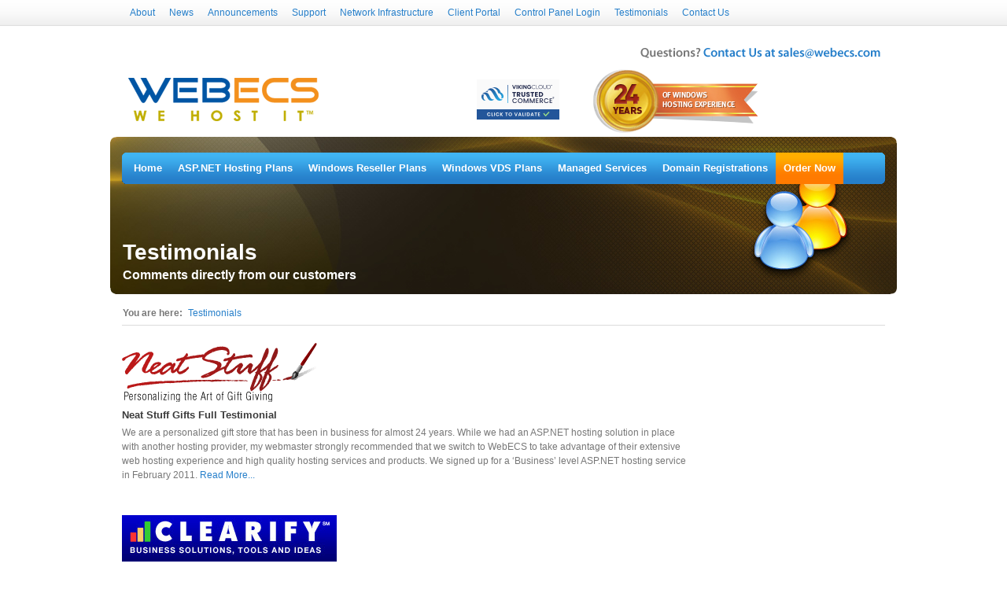

--- FILE ---
content_type: text/html; charset=utf-8
request_url: https://webecs.com/(X(1)S(nbfwvl55byn0xyn3xhqwsrby))/webecs-windows-hosting-testimonials.aspx
body_size: 10992
content:


<!DOCTYPE html PUBLIC "-//W3C//DTD XHTML 1.0 Transitional//EN" "http://www.w3.org/TR/xhtml1/DTD/xhtml1-transitional.dtd">
<html xmlns="http://www.w3.org/1999/xhtml">
<head><meta name="distribution" content="global" /><meta name="revisit-after" content="5 days" /><meta name="classification" content="professional web hosting" /><meta name="author" content="webecs.com" /><meta name="copyright" content="Copyright 2011, webecs.com" /><meta http-equiv="Content-Type" content="text/html; charset=utf-8" />
	<style media="all" type="text/css">@import "css/all.css";</style>
	<!--[if lt IE 7]><link rel="stylesheet" type="text/css" href="css/ie6.css" media="screen" /><![endif]-->
	
<script type="text/javascript">

    var _gaq = _gaq || [];
    _gaq.push(['_setAccount', 'UA-7069306-1']);
    _gaq.push(['_trackPageview']);

    (function() {
        var ga = document.createElement('script'); ga.type = 'text/javascript'; ga.async = true;
        ga.src = ('https:' == document.location.protocol ? 'https://ssl' : 'http://www') + '.google-analytics.com/ga.js';
        var s = document.getElementsByTagName('script')[0]; s.parentNode.insertBefore(ga, s);
    })();

</script>
	
<meta name="keywords" content="Windows hosting testimonials, Windows hosting testimonial" /><meta name="description" content="Read reviews from ecstatic Windows hosting customers on the best Windows hosting services provider WebECS." /><meta name="robots" content="index,follow" /><meta name="graphic_header" /><title>
	Read reviews from ecstatic Windows hosting customers on the best Windows hosting services provider WebECS
</title></head>
<body>




	<div id="main">
	    
<div id="header">
	<ul>
		<li><a href="./about.aspx" title="About">About</a></li>
		<li><a href="http://support.webecs.com/News/root.aspx" title="News">News</a></li>
        <li><a href="./client/announcements.php" title="Announcements">Announcements</a></li>
		<li><a href="https://netdots.atlassian.net/servicedesk/customer/portal/12" title="Support">Support</a></li>
        <!-- <li><a href="http://support.webecs.com/KB/c1/root.aspx" title="Knowledge Base">Knowledge Base</a></li> -->
		<!--<li><a href="http://support.webecs.com/Main/frmNewTicket.aspx" title="Support">Support</a></li> -->
		<!--<li><a href="./referral.aspx" title="Referrals">Referrals</a></li>-->
		<li><a href="./networkinfra.aspx" title="Network Infrastructure">Network Infrastructure</a></li>
		
		<li><a href="./client/clientarea.php" title="Client Portal">Client Portal</a></li>
		<li><a href="./cplogin.aspx" title="Control Panel Login">Control Panel Login</a></li>
		<li><a href="./webecs-windows-hosting-testimonials.aspx" title="Customer Testimonials">Testimonials</a></li>
		<li><a href="./contactus.aspx" title="Contact Us">Contact Us</a></li>
	</ul>
   
   

   <div style="text-align:right;">
        <a href="./contactus.aspx" title="Questions? Contact Us at sales@webecs.com"><img src="images/questions2.png" alt="Questions? Contact Us at sales@webecs.com" /></a>
   </div>
   
   <!--<div style="text-align:right;">
        <a href="./contactus.aspx" title="Questions? Contact Us at sales@webecs.com"><img src="images/questions1.png" alt="Questions? Contact Us at sales@webecs.com" /></a>
   </div>
   -->
   
    <div>
        <table style="width:100%;">
        <tr>
            <td><a href="./" title="WebECS Windows web hosting services"><img src="images/logo_final2n.gif" alt="WebECS Windows web hosting service" /></a>
			</td>
			<td style="text-align:center;">
<!-- rating seal goes here -->
 			<script type="text/javascript" src="https://sealserver.trustwave.com/seal.js?style=invert&code=6d53c811b5ee4ffd8f0d89001476162e"></script>
           
            </td>
            <td><a href="./about.aspx" title="24 Years of Windows Hosting Experience"><img src="images/24hosting.png" alt="24 Years of Windows Hosting Experience" /></a></td>
            
            <td style="text-align:right;">
<!--<a target="_blank" href="https://www.bbb.org/centralohio/business-reviews/internet-web-hosting/webecs-in-columbus-oh-70064482/Bbb-Accreditation"><img title="Click to verify BBB accreditation and to see a BBB report." border="0" src="images/partners/bbb_h.gif" alt="Click to verify BBB accreditation and to see a BBB report." /></a>            -->
           
            </td>
        </tr>
        </table>
    </div>
   
   


	
	
</div>
		<div id="content">
			<div class="spotlight">
			    
<div class="nav-bar">
	<ul>
		<li><a class="" href="./default.aspx" title="Home">Home</a></li>
		<li><a class="" href="./windows-aspnet-hosting-plans.aspx" title="ASP.NET Hosting Plans">ASP.NET Hosting Plans</a></li>
		<li><a class="" href="./windows-hosting-reseller-plans.aspx" title="Windows Reseller Plans">Windows Reseller Plans</a></li>
		<li><a class="" href="./vps-hosting-plans.aspx" title="Windows VDS Plans">Windows VDS Plans</a></li>
		<li><a class="" href="./managed-hosting-services.aspx" title="Managed Services">Managed Services</a></li>
		<li><a href="./client/domainchecker.php" title="Domain Registrations">Domain Registrations</a></li>
		<li class="orderNav"><a href="./client/cart.php" title="Order Now">Order Now</a></li>
	</ul>
		<div class="search-bar">
			<input id="inp-search" type="text" value="Search the site" />
			<input id="btn-search" type="image" src="images/btn-go.gif" alt="GO" value="GO" />
		</div>
</div>
				
<!--
			    <div class="hdrtxt">
				    <h1></h1>
				    <h2></h2> 
			    </div>	
-->
			
				<span class="pgname1">
				    Testimonials
				</span>
				<span class="pgname2">
                    Comments directly from our customers
				</span>

			
				<img src="/images/headers/testimonials.jpg" id="ctl00_imgHeader" />
				
				
			</div>
			<div class="content-holder">
                

<script type="text/javascript">
    function ReadMore(spanId, displayId) 
    {
        document.getElementById(spanId).style.display = "none";
        document.getElementById(displayId).style.display = "block";
    }
</script>
 


				<div class="bread-crumbs">
					<p>You are here:</p>
					<ul>
						<li><a href="#">Testimonials</a></li>
					</ul>
				</div>
				<div class="holder">
					<div class="info-block">
                        
                        <div class="info">

                            
                                <a href=""><img id="ctl00_ContentPlaceHolder1_rptTestimonials_ctl00_Image1" src="images/testimonial/neatstuff.gif" style="border-width:0px;" /></a>
							    <h3>Neat Stuff Gifts Full Testimonial</h3>
							    <p> We are a personalized gift store that has been in business for almost 24 years. While we had an ASP.NET hosting solution in place with another hosting provider, my webmaster strongly recommended that we switch to WebECS to take advantage of their extensive web hosting experience and high quality hosting services and products. We signed up for a ‘Business’ level ASP.NET hosting service in February 2011.  <a href="javascript:ReadMore('t8more', 't8');" id="t8more">Read More...</a>
                                </p><br />
                                
                                <div id="t8" style="display: none;">
							        


      <p> Right away, WebECS was very helpful when we moved our site from our old hosting provider. As always, you have a few glitches here and there, but the support team was with me every step of the way. Later, when we had problems with our database, they stepped right up to the plate and let me know where the problem was, even volunteering to recycle our site every few hours until the new database was ready.
      </p><br />

      <p> The support team at WebECS is quick to respond, experienced, and stays on top of things by proactively helping us without the need for multiple support tickets. In fact, they have been fantastic. It is WebECS’ outstanding customer support that lets us grow our business online. Since we have been in business for 24 years and have grown from 100 products to over 1000 products, we need an ASP.NET web hosting company that can support our continued success.
      </p><br />

      <p> WebECS’ ASP.net business hosting will empower us to offer our customers even more in the future and we have no plans to leave WebECS as good customer service is too hard to find these days. I would definitely recommend WebECS to anyone who wants incredible customer support and requires outstanding Windows hosting services.
      </p><br />
      
      <p> Cliff Meyer <br />
      <a href="http://www.neatstuffgifts.com" target="_blank">www.neatstuffgifts.com</a> <br />
      </p><br />
    
                                </div>
                                <div style="height:20px;"></div>
                            
                                <a href=""><img id="ctl00_ContentPlaceHolder1_rptTestimonials_ctl01_Image1" src="images/testimonial/clearify.gif" style="border-width:0px;" /></a>
							    <h3>Clearify Full Testimonial</h3>
							    <p> I was unsatisfied with my former hosting company, so I started looking for a Windows based hosting solution that could support our applications including a VP-ASP shopping cart and Kayako. Thankfully, I found WebECS and was pleased to receive a reasonably priced quote with a Windows hosting service package that was impossible to resist, meeting both our current and future needs.  <a href="javascript:ReadMore('t6more', 't6');" id="t6more">Read More...</a>
                                </p><br />
                                
                                <div id="t6" style="display: none;">
							        

      <p> Considering the scale of transition, WebECS came through and helped us successfully move our applications to their Windows hosting environment. This is where WebECS truly shines by offering extensive support from a team of qualified technicians who really know their stuff. Other hosting companies often take a while to reply to emails and phone calls, but WebECS went out of their way to inquire into our status and continues to do so today. It's a refreshing change to know that our website is in good hands and hosted on reliable servers by support staff who always ask what they can do to assist us.
      </p><br />

      <p> Given the incredible uptime that our website has had since the move to WebECS, it is truly remarkable that they can offer top notch Windows hosting at such an affordable price. In fact, the affordability and reliability of our Windows VDS plan frees up budget for further web development. And their superior customer support and care makes us feel confident to expand what we do and continue using WebECS' managed hosting services.
      </p><br />

      <p>The managed VDS hosting service we have at WebECS allows us to concentrate our attention on running our business, leaving server management to the experts. I would absolutely recommend WebECS managed VDS hosting services to anyone as their Windows hosting expertise has given us the ability to grow our business and allows us to concentrate on what we do best.
      </p><br />
      
      <p> Chuck Vigeant  M.Ed. | Managing Partner, CLEARIFY, LP <br />
      <a href="http://www.clearify.com" target="_blank">http://www.clearify.com</a> <br />
      </p><br />
    
                                </div>
                                <div style="height:20px;"></div>
                            
                                <a href=""><img id="ctl00_ContentPlaceHolder1_rptTestimonials_ctl02_Image1" src="images/testimonial/connect4.gif" style="border-width:0px;" /></a>
							    <h3>Connect4 Full Testimonial</h3>
							    <p> We chose WebECS as our web hosting provider based on a combination of things. First, the maturity of their service offering for the ASP.Net development community. Second, a very well thought out reseller program enabling us to offer hosting to our clients without the need for our own infrastructure. Finally, we were impressed with the very reasonable hosting fees that WebECS could offer.  <a href="javascript:ReadMore('t7more', 't7');" id="t7more">Read More...</a>
                                </p><br />
                                
                                <div id="t7" style="display: none;">
							        

      <p> In the five years since we first came into contact with WebECS, we have made extensive use of our reseller account, which involves an ASP.Net shared hosting plan, SQL Server databases, email hosting, and some virtual server (VDS) systems. These features are all part of the affordable and robust services that make WebECS so great and are all things that we have made extensive use of over the years.
      </p><br />

      <p> Throughout our relationship with WebECS, they have offered excellent support by responding quickly to issues and generally resolving things on the first communication. Of course, when those harder to solve issues inevitably crop up, WebECS can be depended on to follow through until we achieve an excellent solution. Today, we are working towards more and more autonomous servers and plan to continue investing in VDS systems from WebECS to meet our data center needs.
      </p><br />

      <p> With a rock solid network infrastructure, broad service offering, and responsive support, our experience with WebECS has been painless and productive. I would recommend WebECS without hesitation.
      </p><br />

      <p> Steve Hall / Connect4 - The Home of Gnosis <br />
      <a href="http://www.GnosisForNonprofits.com" target="_blank">http://www.GnosisForNonprofits.com</a> <br />
      </p><br />
    
                                </div>
                                <div style="height:20px;"></div>
                            
                                <a href=""><img id="ctl00_ContentPlaceHolder1_rptTestimonials_ctl03_Image1" src="images/testimonial/no_logo.gif" style="border-width:0px;" /></a>
							    <h3>ElGeeko.com Full Testimonial</h3>
							    <p> I have used WebECS under a couple different accounts for most of the last 10 years. I also use a few other hosting providers for a variety of reasons. As someone who has been working on the Internet since ’93 I can tell you that WebECS is hands down the best hosting provider out there. Hands down. There isn’t even a close second.  <a href="javascript:ReadMore('t1more', 't1');" id="t1more">Read More...</a>
                                </p><br />
                                
                                <div id="t1" style="display: none;">
							        
      <p> There have been times when I was working late and ran into an issue. I always fill out a support ticket and never expect a response until morning, but you guys have always been right on top of things. My issues were resolved quickly and responsibly without delays. My website continues to thrive as a result of your responsiveness and dedication to customer support.
      </p><br />

      <p> I absolutely cannot say how great your support and billing teams are and have been to me as a WebECS customer. Without a doubt, I can say this – WebECS provides completely awesome service. I almost hesitated in giving you a testimonial because I don’t want the competition to know anything about you and the great services WebECS provides. It’s kind of a toss up there, but since you guys have always treated me right, please post this as a testimonial on your website.
      </p><br />

      <p> J. Chuck Mailen <br />
      <a href="http://www.ElGeeko.com" target="_blank">http://www.ElGeeko.com</a> <br />
      </p><br />
    
                                </div>
                                <div style="height:20px;"></div>
                            
                                <a href="http://www.azonetwork.com"><img id="ctl00_ContentPlaceHolder1_rptTestimonials_ctl04_Image1" src="images/testimonial/azonetwork.gif" style="border-width:0px;" /></a>
							    <h3>AZoNetwork.com Full Testimonial</h3>
							    <p> I had used WEBECS previously for many private projects and was always particularly happy with the speed of provisioning, depth of control in the HELM control panel and overall shared hosting plan performance. When Kyle (President of WebECS) approached us with VDS options we can use, it was perfect timing as we were sick of managing our own infrastructure and were desperate to focus more on commercial tasks. <a href="javascript:ReadMore('t2more', 't2');" id="t2more">Read More...</a>
                                </p><br />
                                
                                <div id="t2" style="display: none;">
							        
      <p> We have experienced great service, particularly the initial switch over from our self managed/owned and operated servers in Australia to the VDS solutions provided by WebECS. WebECS helped us determine the best solution for our network needs in terms of load balancing and provided invaluable initial advice on specific set up requirements such as networking between our VDS’s, VPN set up, and lock down of servers.
      </p><br />

      <p> In terms of day to day operation we have experienced a huge improvement in uptime going from an average 96% uptime to 99.8% uptime. The 0.02% downtime we now experience is generally due to our site operational changes, code development – not actual hardware failures as experienced in the past. We also managed to upgrade to newer versions of SQL software without incurring the huge acquisitions costs associated with purchasing the products directly from Microsoft.
      </p><br />

      <p> We owned our own servers, around AUD $100k of hardware and rented rackspace and bandwidth from a major Sydney data centre. All hardware and software costs were a major capital expenditure with no real write down value after their “used by date.” The main difference now for us is our technical people can concentrate on being in the business of publishing rather than IT support. This ‘frees up’ these valuable resources to be assigned to more commercial tasks such as new code and product development.
      </p><br />

      <p> Joel Scanlon <br />
      <a href="http://www.azonetwork.com/" target="_blank">http://www.azonetwork.com/</a> <br />
      </p><br />
    
                                </div>
                                <div style="height:20px;"></div>
                            
                                <a href="http://www.yoursolutions.sr"><img id="ctl00_ContentPlaceHolder1_rptTestimonials_ctl05_Image1" src="images/testimonial/yoursolutions.gif" style="border-width:0px;" /></a>
							    <h3>YourSolutions.sr Full Testimonial</h3>
							    <p> I have been with WebECS for about 3 to 4 years now. I initially chose WebECS because when I was searching for a new web hosting provider, I came across good reviews about them on the web. Since hosting with WebECS, the level of service has been excellent in many different ways. First, they reply quickly to problems and know how to solve them. Second, they don’t make false promises (trying to attract you with a lot of bandwith or diskspace) and then kick you off when you use a lot of resources. They always do what they say. And third, their expert advice. <a href="javascript:ReadMore('t3more', 't3');" id="t3more">Read More...</a>
                                </p><br />
                                
                                <div id="t3" style="display: none;">
							        
      <p> I have used different hosting companies and each has their benefits and their deficits. I use WebECS because of the expert service and the reliable environment. If I were to recommend WebECS to anyone looking for Windows web hosting services, I can definitely say that WebECS provides a great service, offers a stable and reliable environment, and I like that they offer a good management tool (Helm).
      </p><br />

      <p> Since starting with WebECS I have used their shared web hosting services, but recently added a virtual dedicated server (VDS) so currently I am running both. At the end of the month I’ll switch solely to VDS because I do notice a big positive difference in performance. So I’m quite happy with the choice.
      </p><br />

      <p> Raoul Brahim <br />
      <a href="http://www.yoursolutions.sr/" target="_blank">http://www.yoursolutions.sr </a> <br />
      </p><br />
    
                                </div>
                                <div style="height:20px;"></div>
                            
                                <a href="http://www.Zycon.com"><img id="ctl00_ContentPlaceHolder1_rptTestimonials_ctl06_Image1" src="images/testimonial/Zycon-Logo.gif" style="border-width:0px;" /></a>
							    <h3>Zycon Full Testimonial</h3>
							    <p> We chose WebECS because they are an affordable Windows hosting company. Furthermore, they offer the features that we require (SQL, COM components, etc), and have a DC (data center) in Ohio, close to our home office in Michigan. Even though we used two other hosting providers before WebECS, the major differences between WebECS and those other hosting companies are cost, features, and speed – all extremely important factors. <a href="javascript:ReadMore('t4more', 't4');" id="t4more">Read More...</a>
                                </p><br />
                                
                                <div id="t4" style="display: none;">
							        

      <p> The WebECS service is excellent. The few issues we have had were resolved very quickly, whether it was when we utilized their shared hosting service or now, using their virtual hosting service. When we needed to upgrade features, they were willing to work with us to give us a good deal.
      </p><br />

      <p> We recommend WebECS hosting services, especially since virtual dedicated servers are somewhat of a new technology and not many other hosting providers provide the same service and features that WebECS does. Furthermore, their response time for sales or support is quick and is usually answered in 15 minutes or less. Finally, I think I can only recall only about 3, maybe 4 times, if that, when the site was down during the course of our 7 plus years of hosting with WebECS. In all of those cases, downtime and impact was minimal.
      </p><br />

      <p> Matthew Lehn <br />
      <a href="http://www.Zycon.com/" target="_blank">www.Zycon.com </a> <br />
      </p><br />
    
                                </div>
                                <div style="height:20px;"></div>
                            
                                <a href=""><img id="ctl00_ContentPlaceHolder1_rptTestimonials_ctl07_Image1" src="images/testimonial/no_logo.gif" style="border-width:0px;" /></a>
							    <h3>EventMe Full Testimonial</h3>
							    <p> When searching for a reliable, professional web hosting company, our needs narrowed the field significantly. We needed a company that specializes in Windows based hosting, one that could meet our disk space requirements, largely for an MS SQL database. We didn’t last more than a few months with our previous hosting company – their service was simply too unreliable. We gave WebECS a try because of their match for our needs. Transition was smooth, and over the years we grew and added services. Since starting with WebECS, we have added two VPS units to serve as mail servers with extra memory, in addition to our shared plan that hosts the website and or database. <a href="javascript:ReadMore('t5more', 't5');" id="t5more">Read More...</a>
                                </p><br />
                                
                                <div id="t5" style="display: none;">
							        

      <p> The database is still the most important/critical component for us. We tried a previous Windows hosting company, but they limited the RAM allocated to each site on the shared platform. Our site is almost dormant at most times, but for a few hours a week it sees a lot of activity. Those spikes brought down the site due to a lack of memory and they didn’t want to address that. WebECS changed all that. They cater to our needs and provide us with a hosting solution that meets our requirements for an affordable monthly price.
      </p><br />

      <p> WebECS has helped our business due to providing reliable hosting for our website, database, and mail servers. All that for $30 or so per month has been absolutely essential. For the mail servers running on the two VPS, we tried some alternatives before involving our own machines running on business service cable, dsl, and fios lines. Things got much less trouble-prone when we moved to the WebECS VPS setup, and it was more affordable than we thought.
      </p><br />

      <p> WebECS has been very professional and reliable. When there were downtimes, I always felt them being addressed in a professional manner. They are a reasonably priced Windows hosting company with generous database space allocation. And they provide professional support.
      </p><br />

      <p> Dietmar Detering <br />
      <a href="http://www.eventme.com/" target="_blank">www.eventme.com </a> <br />
      </p><br />
    
                                </div>
                                <div style="height:20px;"></div>
                            

						


                                
						
						
						</div>						
						
						
						
						
					</div>
					
				</div>


			</div>
		</div>
		
		
<div id="footer">
   
	<div class="lnks-block">
		<div class="lnks-block-top">
			<div class="lnks-block-bottom">
				<div class="column">
					<h4>Web Hosting</h4>
					<ul>
						<li><a href="./windows-aspnet-hosting-plans.aspx">ASP.NET Hosting Plans</a></li>
						<li><a href="./windows-hosting-reseller-plans.aspx">Reseller Hosting Plans</a></li>
						<li><a href="./vps-hosting-plans.aspx">VDS Plans</a></li>
						<li><a href="./client/domainchecker.php">Domain Registration</a></li>
						<li><a href="./client/cart.php">Order Now</a></li>
					</ul>
				</div>
				<div class="column">
					<h4>Managed Services</h4>
					<ul>
						<li><a href="./managed-hosting-services.aspx">Managed Services</a></li>
						<li><a href="./managed-vmware-hosting-services.aspx">Managed VMWARE</a></li>
						<li><a href="./managed-dedicated-sql-server.aspx">Managed SQL Server</a></li>
						<li><a href="./managed-dedicated-smartermail-mail-server.aspx">Managed SmarterMail</a></li>
						<li><a href="./sla.aspx">SLA</a></li>
					</ul>
				</div>
				<div class="column">
					<h4>Control Panel</h4>
					<ul>
<!--					    <li><a href="./controlpaneldemo.aspx">Control Panel Demos</a></li>      -->
					    <li><a href="./wspcontrolpanel.aspx">WebsitePanel Tutorials</a></li>
<!--						<li><a href="./controlpanel.aspx">Helm Control Panel Tutorials</a></li>   -->
						<li><a href="./cplogin.aspx">Control Panel Login</a></li>
						<li><a href="./microsoft-web-app-gallery.aspx">Microsoft Web App Gallery</a></li>
					</ul>
				</div>

				<div class="column">
					<h4>Miscellaneous</h4>
					<ul>
						<li><a href="./partners.aspx">Partners</a></li>
						<li><a href="./networkinfra.aspx">Network Infrastructure</a></li>
						<li><a href="./components.aspx">Available Components</a></li>
						<li><a href="./vpasp-hosting.aspx">VP-ASP Hosting</a></li>
						<li><a href="./kentico-hosting.aspx">Kentico Hosting</a></li>
					</ul>
				</div>
				
				
				<div class="column">
					<h4>Support</h4>
					<ul>
						<li><a href="./client/announcements.php">Announcements</a></li>
						<li><a href="https://netdots.atlassian.net/servicedesk/customer/portal/12">Knowledge Base</a></li>
						<li><a href="https://netdots.atlassian.net/servicedesk/customer/portal/12">Submit Support Ticket</a></li>
						<li><a href="./sonic-support.aspx">Sonic Support</a></li>
					</ul>
				</div>
				<div class="column">
					<h4>Learn</h4>
					<ul>
						<li><a href="./about.aspx">About</a></li>
						<li><a href="./webecs-windows-hosting-testimonials.aspx">Testimonials</a></li>
						<li><a href="./30day.aspx">Money Back Guarantee</a></li>
					</ul>
				</div>
			</div>
		</div>
	</div>
	
	
	<div style="float:left; margin-top:2px;">
	<p>WebECS - 673 Potomac Station Drive #728, Leesburg VA 20176           (614) 437-2699<br />&copy; 2025 WebECS Hosting. All Rights Reserved. <a href="./privacy.aspx">Privacy Statement</a> | <a href="./tos.aspx">Terms of Service</a> | <a href="./30day.aspx">Refund Policy</a></p>
	</div>
   <div style="float:right;text-align:right;">
        <a href="./contactus.aspx" title="Questions? Contact Us at sales@webecs.com"><img src="images/questions2.png" alt="Questions? Contact Us at sales@webecs.com" /></a>
   </div>
	
	
</div>

		
	</div>

	
</body>
</html>

--- FILE ---
content_type: text/javascript
request_url: https://sealserver.trustwave.com/seal.js?style=invert&code=6d53c811b5ee4ffd8f0d89001476162e
body_size: 450
content:
<!--
document.write("<img id=\"vikingcloudSealImage\" src=\"https://sealserver.trustwave.com/seal_image.php?customerId=6d53c811b5ee4ffd8f0d89001476162e&size=105x54&style=invert\" border=\"0\" style=\"cursor:pointer;\" onclick=\"javascript:window.open('https://sealserver.trustwave.com/cert.php?customerId=6d53c811b5ee4ffd8f0d89001476162e&size=105x54&style=invert', 'c_TW', 'location=no, toolbar=no, resizable=yes, scrollbars=yes, directories=no, status=no, width=615, height=720'); return false;\" oncontextmenu=\"javascript:alert('Copying Prohibited by Law - Trusted Commerce is a Service Mark of Viking Cloud, Inc.'); return false;\" alt=\"This site is protected by VikingCloud's Trusted Commerce program\" title=\"This site is protected by VikingCloud's Trusted Commerce program\" />");
// -->